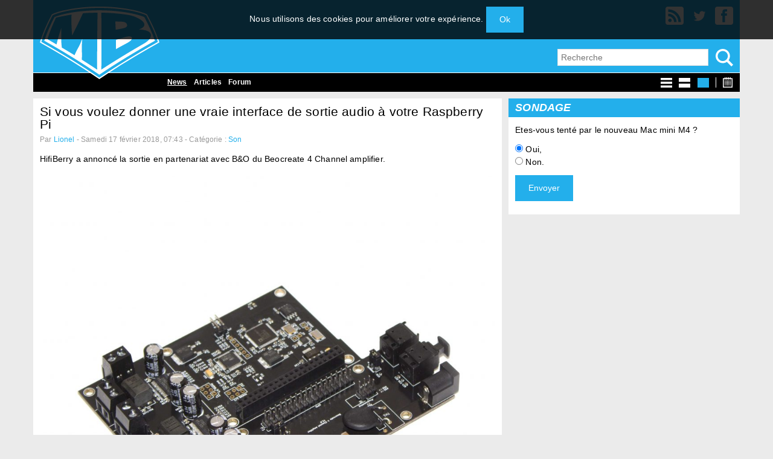

--- FILE ---
content_type: text/html; charset=UTF-8
request_url: https://macbidouille.com/news/2018/02/17/si-vous-voulez-donner-une-vraie-interface-de-sortie-audio-a-votre-raspberry-pi
body_size: 7290
content:
<!doctype html>
<html lang="fr" class="no-js" prefix="g: http://ogp.me/ns#">
    <head itemscope itemtype="http://schema.org/Article">
        <meta charset="utf-8">

        <meta http-equiv="X-UA-Compatible" content="IE=edge">

        <meta name="viewport" content="width=device-width, initial-scale=1">

        <title>Si vous voulez donner une vraie interface de sortie audio &agrave; votre Raspberry Pi - MacBidouille.com</title>
        <meta property="og:title" itemprop="name" content="Si vous voulez donner une vraie interface de sortie audio &agrave; votre Raspberry Pi - MacBidouille.com">

        <meta name="description" content="HifiBerry a annonc&eacute; la sortie en partenariat avec B&amp;O du Beocreate 4 Channel amplifier. Une suite logicielle appel&eacute;e Beocreate permettra de g&eacute;rer ce syst&egrave;me depuis son interface Raspberry et d&#039;&eacute;c...">
        <meta property="og:description" itemprop="description" content="HifiBerry a annonc&eacute; la sortie en partenariat avec B&amp;O du Beocreate 4 Channel amplifier. Une suite logicielle appel&eacute;e Beocreate permettra de g&eacute;rer ce syst&egrave;me depuis son interface Raspberry et d&#039;&eacute;c...">

        <meta property="og:image" content="http://files.macbidouille.com/mbv3/2018/02/17/tR5t8smmsjRclwMq.jpeg">
        <link itemprop="image" href="https://files.macbidouille.com/mbv3/2018/02/17/tR5t8smmsjRclwMq.jpeg">

        <meta property="og:url" content="news/2018/02/17/si-vous-voulez-donner-une-vraie-interface-de-sortie-audio-a-votre-raspberry-pi">

        <meta property="og:type" content="article">

        <!-- Impact verification tag -->
        <meta name='ir-site-verification-token' value='-1473379897' />

        <!-- Clickio Ad units -->
        <script async id="__lxGc__rtr" type="text/javascript" src="//s.clickiocdn.com/t/203894/360.js"></script>
        <script async type="text/javascript" src="//s.clickiocdn.com/t/common_258.js"></script>

        <!-- Twitter Cards for Twitter -->
        <meta name="twitter:card" content="summary_large_image">
        <meta name="twitter:site" content="macbid">

        <!-- Add to homescreen for Chrome on Android -->
        <meta name="mobile-web-app-capable" content="yes">
        <meta name="application-name" content="MacBidouille.com">
        <link rel="icon" sizes="192x192" href="https://macbidouille.com/img/touch/chrome-touch-icon-192x192.png">

        <!-- Add to homescreen for Safari on iOS -->
        <meta name="apple-mobile-web-app-capable" content="yes">
        <meta name="apple-mobile-web-app-status-bar-style" content="black">
        <meta name="apple-mobile-web-app-title" content="MacBidouille.com">
        <link rel="apple-touch-icon" href="https://macbidouille.com/img/touch/apple-touch-icon.png">

        <meta name="theme-color" content="#23AFEB">

                    <link rel="stylesheet" href="/build/css/main-8275fc1b.css">
            <link rel="stylesheet" href="/build/css/pickadate-9d121901.css">
        
        <script src="/build/js/modernizr-1c7712a7.js"></script>

        <link rel="alternate" href="https://macbidouille.com/rss" title="MacBidouille.com - Actualités et Bidouilles sur Mac, iPhone, iPad & Apple Watch" type="application/rss+xml">

        <meta name="csrf-token" content="i5jfpBOKXXlzPuHucCSRkCM6GNnFLBA8YbgYu7n9">

        <script>
            var googletag = googletag || {};
            googletag.cmd = googletag.cmd || [];
            (function () {
                var gads = document.createElement('script');
                gads.async = true;
                gads.type = 'text/javascript';
                var useSSL = 'https:' == document.location.protocol;
                gads.src = (useSSL ? 'https:' : 'http:') +
                    '//www.googletagservices.com/tag/js/gpt.js';
                var node = document.getElementsByTagName('script')[0];
                node.parentNode.insertBefore(gads, node);
            })();
        </script>

        <script>
            googletag.cmd.push(function () {
                var smallTopAdMapping = googletag.sizeMapping()
                    .addSize([0, 0], [])
                    .addSize([320, 480], [320, 50])
                    .addSize([1024, 768], [])
                    .build();

                googletag.defineSlot('/1017733/mb-top-mobile', [320, 50], 'div-gpt-ad-1432842293838-0')
                    .defineSizeMapping(smallTopAdMapping)
                    .addService(googletag.pubads());

                // googletag.defineOutOfPageSlot('/1017733/custom-flottant-mobile', 'div-gpt-ad-1555688730384-0')
                //     .defineSizeMapping(smallTopAdMapping)
                //     .addService(googletag.pubads());

                var largeTopAdMapping = googletag.sizeMapping()
                    .addSize([0, 0], [])
                    .addSize([1024, 768], [728, 90])
                    .build();

                googletag.defineSlot('/1017733/Criteo_728x90', [728, 90], 'div-gpt-ad-1432838566941-0')
                    .defineSizeMapping(largeTopAdMapping)
                    .addService(googletag.pubads());

                googletag.defineSlot('/1017733/728x90_mb_bottom', [728, 90], 'div-gpt-ad-1462802045773-0')
                    .defineSizeMapping(largeTopAdMapping)
                    .addService(googletag.pubads());

                // googletag.defineOutOfPageSlot('/1017733/custom-flottant', 'div-gpt-ad-1555689237497-0')
                //     .defineSizeMapping(largeTopAdMapping)
                //     .addService(googletag.pubads());

                googletag.defineSlot('/1017733/Carre-droite-top', [300, 250], 'div-gpt-ad-1432837909588-2')
                    .addService(googletag.pubads());

                googletag.defineSlot('/1017733/Carre-droite-middle', [300, 250], 'div-gpt-ad-1432837909588-1')
                    .addService(googletag.pubads());

                googletag.defineSlot('/1017733/Carre-droite-bottom', [300, 250], 'div-gpt-ad-1432837909588-0')
                    .addService(googletag.pubads());

                googletag.defineSlot('/1017733/Carre-gauche', [300, 250], 'div-gpt-ad-1436975373267-0')
                    .addService(googletag.pubads());


                googletag.pubads()
                    .enableSingleRequest();

                googletag.pubads()
                    .collapseEmptyDivs();

                googletag.enableServices();
            });
        </script>

    <style>
        .qc-cmp-button {
          background-color: #23AFEB !important;
          border-color: #23AFEB !important;
        }
        .qc-cmp-button:hover {
          background-color: transparent !important;
          border-color: #23AFEB !important;
        }
        .qc-cmp-alt-action,
        .qc-cmp-link {
          color: #23AFEB !important;
        }
        .qc-cmp-button {
          color: #e0e0e0 !important;
        }
        .qc-cmp-button.qc-cmp-secondary-button {
          color: #23AFEB !important;
        }
        .qc-cmp-button.qc-cmp-button.qc-cmp-secondary-button:hover {
          color:#ffffff !important;
        }
        .qc-cmp-button.qc-cmp-secondary-button {
          border-color: #23AFEB !important;
          background-color: transparent !important;
        }
        .qc-cmp-button.qc-cmp-secondary-button:hover {
          background-color: #23AFEB !important;
        }
        .qc-cmp-small-toggle.qc-cmp-toggle-on,
        .qc-cmp-toggle.qc-cmp-toggle-on {
            background-color: #000 !important;
            border-color: #000 !important;
        }
    </style>
        
        <style>
            .qc-cmp-button {
                background-color: #23AFEB !important;
                border-color: #23AFEB !important;
            }

            .qc-cmp-button:hover {
                background-color: transparent !important;
                border-color: #23AFEB !important;
            }

            .qc-cmp-alt-action,
            .qc-cmp-link {
                color: #23AFEB !important;
            }

            .qc-cmp-button {
                color: #e0e0e0 !important;
            }

            .qc-cmp-button.qc-cmp-secondary-button {
                color: #23AFEB !important;
            }

            .qc-cmp-button.qc-cmp-button.qc-cmp-secondary-button:hover {
                color: #ffffff !important;
            }

            .qc-cmp-button.qc-cmp-secondary-button {
                border-color: #23AFEB !important;
                background-color: transparent !important;
            }

            .qc-cmp-button.qc-cmp-secondary-button:hover {
                background-color: #23AFEB !important;
            }

            .qc-cmp-small-toggle.qc-cmp-toggle-on,
            .qc-cmp-toggle.qc-cmp-toggle-on {
                background-color: #000 !important;
                border-color: #000 !important;
            }
        </style>

        
        
            </head>
    <body>
                    <div id="okookie-box" class="okookie">
    Nous utilisons des cookies pour améliorer votre expérience. <button id="okookie-btn" class="btn">Ok</button>
</div>
        
        
        <div class="container">
            <header class="header">
    <a href="https://macbidouille.com">
        <span class="header__logo"></span>
    </a>

    <h1 class="header__title"><a href="https://macbidouille.com">MacBidouille</a></h1>

    <a href="/rss" target="_blank" class="header__rss">
        <span class="icon"></span>
    </a>

    <a href="https://twitter.com/macbid" target="__blank" class="header__twitter">
        <span class="icon"></span>
    </a>

    <a href="https://www.facebook.com/pages/MacBidouille/168939905585" target="__blank" class="header__facebook">
        <span class="icon"></span>
    </a>

    <form action="/search" method="GET" class="header__search-form">
        <input type="text" name="q" id="q" class="text-field" placeholder="Recherche" required>
        <button>
            <span class="icon"></span>
        </button>
    </form>
</header>

            <nav class="menu layout layout--flush">
    <div id="toggle-menu" class="menu__toggle layout__item">Menu</div><!--
    --><ul class="layout__item u-3/5-desk">
        <li class=active>
            <a href="/news">News</a>
        </li>
        <li >
            <a href="/articles">Articles</a>
        </li>
        <li>
            <a href="https://forum.macbidouille.com/">Forum</a>
        </li>
    </ul><!--
    --><ul class="layout__item u-2/5-desk">
        <li >
            <a href="/">
                <span class="icon icon--list-view"></span>
            </a>
        </li>
        <li >
            <a href="/news/day">
                <span class="icon icon--day-view"></span>
            </a>
        </li>
        <li class=active>
            <a href="#" id="full-view">
                <span class="icon icon--full-view"></span>
            </a>
        </li>
        <li>
            <span class="icon icon--separator"></span>
        </li>
        <li>
            <a href="#">
                <span id="datepicker" class="icon icon--datepicker"></span>
            </a>
        </li>
    </ul>
</nav>

            <!-- /1017733/mb-top-mobile -->
            <!-- <div id="div-gpt-ad-1432842293838-0" class="top-ad">
                <script>
                    googletag.cmd.push(function () {
                        googletag.display('div-gpt-ad-1432842293838-0');
                    });
                </script>
            </div> -->

            <!-- /1017733/Criteo_728x90 -->
            <div id="div-gpt-ad-1432838566941-0" class="top-ad">
                <script>
                    googletag.cmd.push(function () {
                        googletag.display('div-gpt-ad-1432838566941-0');
                    });
                </script>
            </div>

            <main class="main">
                <div class="two-col-layout layout layout--small">
                    <div class="layout__item u-2/3-desk">
                            <div class="box">
        <div class="box__body">
            <div class="post">
                <h2 class="post__title gamma">
                                        Si vous voulez donner une vraie interface de sortie audio &agrave; votre Raspberry Pi
                </h2>

                <p class="post__meta">
                    Par <a href="/cdn-cgi/l/email-protection#6b070204050e072b060a0809020f041e0207070e45080406">Lionel</a>
                    -
                                                                    Samedi 17 f&eacute;vrier 2018,
                                                    07:43
                                                                -
                    Catégorie : <a href="/news/category/son">Son</a>
                                    </p>

                <div class="post__content">
                    <p>HifiBerry a annoncé la sortie en partenariat avec B&amp;O du Beocreate 4 Channel amplifier.</p><p><img src="http://files.macbidouille.com/mbv3/2018/02/17/tR5t8smmsjRclwMq.jpeg"></p>Cette carte se connectant sans soudures à un Raspberry Pi va permettre de recycler des enceintes passives en un système audio intelligent.<br>La carte est dotée de 4 sorties audio (2x30W et 2x60W) avec une conversion numérique-analogique 4 canaux et un taux d'échantillonnage pouvant atteindre 192kHz.<p>Une suite logicielle appelée Beocreate permettra de gérer ce système depuis son interface Raspberry et d'écouter de la musique via Airplay, Bluetooth ou Spotify. Il sera également possible de créer ses propres DSP.</p><p>Le produit sera prochainement commercialisé <a href="https://www.hifiberry.com/shop/beocreate/beocreate-4-channel-amplifier/" target="_blank">pour 159 euros</a>.</p>
                </div>

                <div class="separator"></div>

                                    <div class="post__forum-sharing layout layout--flush">
                        <div class="layout__item u-1/2">
                            <a href="https://forum.macbidouille.com/index.php?showtopic=406908&view=getnewpost">Réagissez sur nos forums</a>
                        </div>
                        <div class="layout__item u-1/2">
                            <a href="https://www.facebook.com/sharer/sharer.php?u=http%3A%2F%2Fmacbidouille.com%2Fnews%2F2018%2F02%2F17%2Fsi-vous-voulez-donner-une-vraie-interface-de-sortie-audio-a-votre-raspberry-pi" target="_blank">
                                <span class="post__social-icon post__social-icon--facebook"></span>
                            </a>
                            <a href="https://www.pinterest.com/pin/create/button/?url=http%3A%2F%2Fmacbidouille.com%2Fnews%2F2018%2F02%2F17%2Fsi-vous-voulez-donner-une-vraie-interface-de-sortie-audio-a-votre-raspberry-pi&media=http%3A%2F%2Ffiles.macbidouille.com%2Fmbv3%2F2018%2F02%2F17%2FtR5t8smmsjRclwMq.jpeg&description=Si%20vous%20voulez%20donner%20une%20vraie%20interface%20de%20sortie%20audio%20%C3%A0%20votre%20Raspberry%20Pi&hashtags=Son" target="_blank">
                                <span class="post__social-icon post__social-icon--pinterest"></span>
                            </a>
                            <a href="https://twitter.com/intent/tweet/?text=Si%20vous%20voulez%20donner%20une%20vraie%20interface%20de%20sortie%20audio%20%C3%A0%20votre%20Raspberry%20Pi&url=http%3A%2F%2Fmacbidouille.com%2Fnews%2F2018%2F02%2F17%2Fsi-vous-voulez-donner-une-vraie-interface-de-sortie-audio-a-votre-raspberry-pi&via=macbid&hashtags=Son" target="_blank">
                                <span class="post__social-icon post__social-icon--twitter"></span>
                            </a>
                        </div>
                    </div>
                            </div>

            <div class="separator"></div>

            <ul class="pagination list-inline">
                                    <li class="previous">
                        <a href="/news/2018/02/17/spectre-et-meltdown-intel-en-est-a-32-actions-en-recours-collectif-aux-etats-unis">News précédente</a>
                    </li>
                                                    <li class="next">
                        <a href="/news/2018/02/19/samsung-chercherait-de-nouveaux-clients-pour-ecouler-ses-dalles-oled">News suivante</a>
                    </li>
                            </ul>
        </div>
    </div>
                    </div><!--
                    --><div class="layout__item u-1/3-desk">
                                                    <!-- /1017733/Carre-droite-top -->
                            <div id="div-gpt-ad-1432837909588-2" class="top-right-ad">
                                <script data-cfasync="false" src="/cdn-cgi/scripts/5c5dd728/cloudflare-static/email-decode.min.js"></script><script>
                                    googletag.cmd.push(function () {
                                        googletag.display('div-gpt-ad-1432837909588-2');
                                    });
                                </script>
                            </div>

                                                                                        
                            <!-- /1017733/Carre-droite-middle -->
                            <div id="div-gpt-ad-1432837909588-1" class="middle-right-ad">
                                <script>
                                    googletag.cmd.push(function () {
                                        googletag.display('div-gpt-ad-1432837909588-1');
                                    });
                                </script>
                            </div>

                                                            <div id="poll-box" class="box">
    <div class="box__header">Sondage</div>
    <div id="poll-box-body" class="box__body">
        <p>Etes-vous tent&eacute; par le nouveau Mac mini M4 ?</p>

                    <form action="/poll" method="POST" id="poll-form">
                <input type="hidden" name="_token" value="i5jfpBOKXXlzPuHucCSRkCM6GNnFLBA8YbgYu7n9">
                <p>
                                                                        <label for="Oui,">
                                <input type="radio" name="choice" id="Oui," value="Oui," checked> Oui,
                            </label>
                                                                                                <label for="Non.">
                                <input type="radio" name="choice" id="Non." value="Non." > Non.
                            </label>
                                                            </p>

                <p>
                    <button id="poll-form-submit-button" class="btn">Envoyer</button>
                </p>
            </form>
        
        <div id="poll-results"hidden>
                                                <div class="progress">
                        <div class="progress__label">Oui,</div>
                        <div class="progress__bar">
                            <div id="poll-result-0" class="progress__bar__inner" style="width: 62%;"></div>
                        </div>
                    </div>
                                                                <div class="progress">
                        <div class="progress__label">Non.</div>
                        <div class="progress__bar">
                            <div id="poll-result-1" class="progress__bar__inner" style="width: 39%;"></div>
                        </div>
                    </div>
                            
            <p>
                Total des votes : <span id="poll-result-count">6139</span>
            </p>
        </div>
    </div>
</div>
                            
                            <!-- /1017733/Carre-droite-bottom -->
                            <div id="div-gpt-ad-1432837909588-0" class="bottom-right-ad">
                                <script>
                                    googletag.cmd.push(function () {
                                        googletag.display('div-gpt-ad-1432837909588-0');
                                    });
                                </script>
                            </div>

                            <!-- /1017733/Carre-gauche -->
                            <div id="div-gpt-ad-1436975373267-0" class="last-bottom-right-ad">
                                <script>
                                    googletag.cmd.push(function () {
                                        googletag.display('div-gpt-ad-1436975373267-0');
                                    });
                                </script>
                            </div>
                                            </div>
                </div>
            </main>

            <div class="toolbar layout layout--flush">
    <ul class="list-inline layout__item u-1/2">
        <li class="toolbar__tool">
            <a href="#" id="tool-previous">
                <span class="icon icon--previous"></span>
                <span>Précédent</span>
            </a>
        </li>

        <li class="toolbar__tool">
            <a href="#" id="tool-next">
                <span class="icon icon--next"></span>
                <span>Suivant</span>
            </a>
        </li>
    </ul><!--
    --><ul class="list-inline layout__item u-1/2">
        <li class="toolbar__tool">
            <a href="/">
                <span class="icon icon--list"></span>
                <span>Vue liste</span>
            </a>
        </li>

        <li class="toolbar__tool">
            <a href="/news/day">
                <span class="icon icon--day"></span>
                <span>Vue jour</span>
            </a>
        </li>

        <li class="toolbar__tool">
            <a href="#" id="tool-full-view">
                <span class="icon icon--full"></span>
                <span>Vue complète</span>
            </a>
        </li>
    </ul>
</div>

            <footer class="footer">
    <div id='div-gpt-ad-1462802045773-0' class="bottom-ad">
        <script type='text/javascript'>
            googletag.cmd.push(function() { googletag.display('div-gpt-ad-1462802045773-0'); });
        </script>
    </div>
    <div class="footer__menu">
        <ul class="u-2/3-desk">
            <li>
                <strong>Merci de nous soutenir !</strong>
                <br><br>
            </li>
            <li>
                En tant que Partenaire Amazon, MacBidouille réalise un bénéfice sur les achats remplissant<br>les conditions requises. Suivez <a href="https://amzn.to/31oxw7L" target="_blank">ce lien pour <strong>vos achats sur Amazon</strong></a>.
            </li>
            <li>
		Idem chez Apple sur l'<a href="https://apple.sjv.io/aAymQ" target="_blank"><strong>Apple Store</strong></a>&nbsp;!
            </li>
        </ul>
        <ul class="u-1/3-desk">
            <li>
		<a href="https://forum.macbidouille.com/index.php?&autocom=gallery">Galerie</a>
            </li>
            <li>
                <a href="/goodies">Goodies</a>
            </li>
            <li>
                <a href="/irc">IRC</a>
            </li>
            <li>
                <a href="http://hollowscreen.com">HollowScreen</a>
            </li>
            <li>
                <a href="https://stats.distributed.net/team/tmsummary.php?project_id=8&team=29128">RC5 MacBidouille</a>
            </li>
        </ul>
    </div>

    <div class="footer__copy u-2/3-desk">
        &copy; 2001-2026 MacBidouille. Tous droits réservés. <a href="/contact">Contactez-nous</a>.
    </div>

</footer>

            <!-- /1017733/custom-flottant -->
            <div id='div-gpt-ad-1555689237497-0' class="bottom-ad">
                <script>
                    googletag.cmd.push(function () {
                        googletag.display('div-gpt-ad-1555689237497-0');
                    });
                </script>
            </div>

            <!-- /1017733/custom-flottant-mobile -->
            <div id='div-gpt-ad-1555688730384-0' class="bottom-ad">
                <script>
                    googletag.cmd.push(function () {
                        googletag.display('div-gpt-ad-1555688730384-0');
                    });
                </script>
            </div>

        </div>

        <!-- blocker detection -->

        <div style="display:block;" id="advertContainer"></div>

                    <script src="/build/js/cookies-ca6bb8f4.js"></script>
            <script src="/build/js/jquery-1a0a6452.js"></script>
            <script src="/build/js/pickadate-b281f6dd.js"></script>
            <script>
                (function (window, document, undefined) {
                    document.addEventListener('DOMContentLoaded', function () {
                        // Flash message

                        var flashMessage = document.getElementById('flash-message');

                        if (flashMessage) {
                            setTimeout(function () {
                                flashMessage.parentNode.removeChild(flashMessage);
                            }, 3500);
                        }

                        // /Flash message

                        // Okookie

                        var okookieBox    = document.getElementById('okookie-box');
                        var okookieButton = document.getElementById('okookie-btn');

                        if (okookieBox && okookieButton) {
                            okookieButton.addEventListener('click', function () {
                                docCookies.setItem('okookie', true, Infinity);

                                okookieBox.parentNode.removeChild(okookieBox);
                            });
                        }

                        // /Okookie

                        // Menu

                        document.getElementById('toggle-menu').addEventListener('click', function (event) {
                            event.target.parentNode.classList.toggle('is-active');
                        });

                        // /Menu

                        // Datepicker

                        $('#datepicker').pickadate({
                            formatSubmit: 'yyyy-mm-dd',
                            hiddenName: true,
                            container: 'body',
                            max: new Date(),
                            clear: false,
                            onSet: function (context) {
                                if (!context || !context.select) {
                                    return;
                                }

                                var date = new Date(context.select);
                                var year = date.getFullYear();
                                var month = date.getMonth();
                                month = month + 1;
                                month = month.toString();
                                if (month.length === 1) {
                                    month = '0' + month;
                                }
                                var day = date.getDate();
                                day = day.toString();
                                if (day.length === 1) {
                                    day = '0' + day;
                                }
                                window.location.pathname = '/news/day/' + year + '/' + month + '/' + day;
                            }
                        });

                        // /Datepicker

                        // Toolbar

                        Array.prototype.forEach.call(document.getElementsByTagName('form'), function (element) {
                            element.addEventListener('keyup', stopPropagation);
                        });

                        var fullView = document.getElementById('full-view');

                        var toolPrevious = document.getElementById('tool-previous');
                        var toolNext = document.getElementById('tool-next');
                        var toolFullView = document.getElementById('tool-full-view');

                        var news = document.querySelectorAll('.news');
                        var previousLink = document.querySelector('.pagination .previous a');
                        var nextLink = document.querySelector('.pagination .next a');

                        fullView.addEventListener('click', function (event) {
                            preventDefault(event);
                            stopPropagation(event);

                            if (news.length > 0) {
                                news[0].querySelector('.post__title a').click();
                            }
                        });

                        toolPrevious.addEventListener('click', function (event) {
                            preventDefault(event);
                            stopPropagation(event);

                            if (previousLink) {
                                previousLink.click();
                            }
                        });

                        toolNext.addEventListener('click', function (event) {
                            preventDefault(event);
                            stopPropagation(event);

                            if (nextLink) {
                                nextLink.click();
                            }
                        });

                        toolFullView.addEventListener('click', function (event) {
                            preventDefault(event);
                            stopPropagation(event);

                            if (news.length > 0) {
                                news[0].querySelector('.post__title a').click();
                            }
                        });

                        document.addEventListener('keyup', function (event) {
                            if (event.which === 74 && previousLink) {
                                previousLink.click();
                            } else if (event.which === 75 && nextLink) {
                                nextLink.click();
                            } else if (event.which === 76 && window.location.pathname !== '/' && window.location.pathname !== '/news') {
                                window.location.pathname = '/';
                            } else if (event.which === 68 && window.location.pathname !== '/news/day' && window.location.pathname !== '/news/today') {
                                window.location.pathname = '/news/day';
                            } else if (event.which === 70 && news.length > 0) {
                                news[0].querySelector('.post__title a').click();
                            }
                        });

                        // /Toolbar

                        // Poll

                        var pollForm = document.getElementById('poll-form');
                        var pollFormSubmitButton;
                        var pollFormSubmitButtonInitialText;

                        if (pollForm) {
                            pollForm.addEventListener('submit', submitPollForm);
                            pollFormSubmitButton = document.getElementById('poll-form-submit-button');
                            pollFormSubmitButtonInitialText = pollFormSubmitButton.textContent;
                        }

                        function submitPollForm (event) {
                            event.preventDefault();

                            disablePollFormSubmitButton('Envoi...');

                            var xhr = new XMLHttpRequest();

                            xhr.open('POST', '/poll');

                            xhr.responseType = 'json';

                            xhr.onload = function () {
                                if (xhr.status >= 200 && xhr.status < 400) {
                                    for (var i = 0, length = xhr.response.results.length; i < length; i++) {
                                        var pollResultElement = document.getElementById('poll-result-' + i);

                                        if (pollResultElement) {
                                            pollResultElement.style.width = Math.ceil((xhr.response.results[i] / xhr.response.result_count) * 100) + '%';
                                        }
                                    }

                                    document.getElementById('poll-result-count').textContent = xhr.response.result_count;

                                    pollForm.parentNode.removeChild(pollForm);

                                    document.getElementById('poll-results').removeAttribute('hidden');
                                } else {
                                    enablePollFormSubmitButton('Envoyer');
                                }
                            };

                            xhr.onerror = function () {
                                enablePollFormSubmitButton('Envoyer');
                            };

                            var formData = new FormData();

                            formData.append('_token', document.querySelector('meta[name="csrf-token"]').getAttribute('content'));
                            formData.append('choice', pollForm.querySelector('input:checked').value);

                            xhr.send(formData);
                        }

                        function enablePollFormSubmitButton (text) {
                            pollFormSubmitButton.removeEventListener('click', preventDefault);
                            pollFormSubmitButton.textContent = text || pollFormSubmitButtonInitialText;
                        }

                        function disablePollFormSubmitButton (text) {
                            pollFormSubmitButton.addEventListener('click', preventDefault);
                            pollFormSubmitButton.textContent = text || pollFormSubmitButtonInitialText;
                        }

                        // /Poll

                        // Blocker detection

                        var adblockerHoneypot = document.getElementById("advertContainer");
                        if (adblockerHoneypot && window.getComputedStyle(adblockerHoneypot).getPropertyValue('display').toLowerCase() === "none") {
                            alert('Vous utilisez AdBlock !\n\nMacBidouille vit de la pub. Nous essayons de ne pas la rendre intrusive sur l\'espace de lecture. Aidez nous en désactivant AdBlock sur :\n- macbidouille.com\n- forum.macbidouille.com\n\nMerci,\nla team MacBidouille');
                        }

                        // /Blocker detection

                        // Utilities

                        function preventDefault (event) {
                            event.preventDefault();
                        }

                        function stopPropagation (event) {
                            event.stopPropagation();
                        }

                        // /Utilities
                    });
                })(window, document);
            </script>

                            <script>
                    (function(i,s,o,g,r,a,m){i['GoogleAnalyticsObject']=r;i[r]=i[r]||function(){(i[r].q=i[r].q||[]).push(arguments)},i[r].l=1*new Date();a=s.createElement(o),m=s.getElementsByTagName(o)[0];a.async=1;a.src=g;m.parentNode.insertBefore(a,m)})(window,document,'script','//www.google-analytics.com/analytics.js','ga');ga('create', 'UA-875211-1', 'auto');ga('send', 'pageview');
                </script>
                        <script defer src="https://static.cloudflareinsights.com/beacon.min.js/vcd15cbe7772f49c399c6a5babf22c1241717689176015" integrity="sha512-ZpsOmlRQV6y907TI0dKBHq9Md29nnaEIPlkf84rnaERnq6zvWvPUqr2ft8M1aS28oN72PdrCzSjY4U6VaAw1EQ==" data-cf-beacon='{"version":"2024.11.0","token":"6522acb2e0a64bbb85350b823b58fe8b","r":1,"server_timing":{"name":{"cfCacheStatus":true,"cfEdge":true,"cfExtPri":true,"cfL4":true,"cfOrigin":true,"cfSpeedBrain":true},"location_startswith":null}}' crossorigin="anonymous"></script>
</body>
</html>


--- FILE ---
content_type: text/html; charset=utf-8
request_url: https://www.google.com/recaptcha/api2/aframe
body_size: 267
content:
<!DOCTYPE HTML><html><head><meta http-equiv="content-type" content="text/html; charset=UTF-8"></head><body><script nonce="lzIf2L2JWvgmHCrHR9vIlA">/** Anti-fraud and anti-abuse applications only. See google.com/recaptcha */ try{var clients={'sodar':'https://pagead2.googlesyndication.com/pagead/sodar?'};window.addEventListener("message",function(a){try{if(a.source===window.parent){var b=JSON.parse(a.data);var c=clients[b['id']];if(c){var d=document.createElement('img');d.src=c+b['params']+'&rc='+(localStorage.getItem("rc::a")?sessionStorage.getItem("rc::b"):"");window.document.body.appendChild(d);sessionStorage.setItem("rc::e",parseInt(sessionStorage.getItem("rc::e")||0)+1);localStorage.setItem("rc::h",'1769772941595');}}}catch(b){}});window.parent.postMessage("_grecaptcha_ready", "*");}catch(b){}</script></body></html>

--- FILE ---
content_type: image/svg+xml
request_url: https://macbidouille.com/img/icon-tool-full.svg
body_size: -112
content:
<svg xmlns="http://www.w3.org/2000/svg" viewBox="0 0 15 15"><path fill="#FFF" d="M15 12c0 1.7-1.3 3-3 3H3c-1.7 0-3-1.3-3-3V3c0-1.7 1.3-3 3-3h9c1.7 0 3 1.3 3 3v9z"/><text transform="translate(3.272 11.673)" font-family="'Verdana-Bold'" font-size="12.353">F</text></svg>

--- FILE ---
content_type: image/svg+xml
request_url: https://macbidouille.com/img/logo-macbid.svg
body_size: 729
content:
<svg xmlns="http://www.w3.org/2000/svg" viewBox="0 0 205.1 124.6"><g fill="#FFF"><path d="M99 121.3C72.1 102.8 37.8 81.6 5 63.1L1.3 61l1.3-4c4-12.5 9.8-26 17.8-41.4l.8-1.6 1.6-.7C32 9.1 60.2 1.2 102 1.1c42 .1 70.4 8 79.5 12.2l1.6.7.8 1.5c8.2 15.5 14.3 29 18.4 41.4l1.4 4.1-3.8 2.1c-32.9 18.3-67.5 39.5-95 58.2l-2.9 2-3-2z"/><path d="M102 2.1c41.8.1 70 8 79.1 12.1l1.3.6.6 1.2c8.2 15.4 14.2 28.9 18.4 41.2l1.1 3.3-3 1.7c-32.9 18.3-67.6 39.6-95.1 58.3l-2.4 1.6-2.4-1.6C72.7 102 38.4 80.8 5.5 62.2l-3-1.7 1-3.3c4-12.4 9.8-25.9 17.8-41.2l.7-1.3 1.3-.6c9-4 37.1-11.9 78.7-12m0-2C60 .2 31.6 8.2 22.4 12.4l-1.3.6-.6.3-.3.6-.7 1.3c-8 15.4-13.9 29-17.9 41.5L.6 60l-.5 1.6 1.4.8 3 1.7c32.8 18.5 67.1 39.7 94 58.2l2.4 1.6 1.1.8 1.1-.8 2.4-1.6c27.5-18.7 62.1-39.9 95-58.2l3-1.7 1.5-.8-.5-1.6-1.1-3.3c-4.2-12.4-10.3-26-18.5-41.5l-.7-1.2-.3-.6-.6-.3-1.3-.6C172.7 8.1 144.1.1 102 .1z"/></g><path fill="#23AFEB" d="M27.7 18.9c8.8-2 17.9-3.9 26.6-5.2-.4 10.9-.2 23.2 1.1 35.8 6.1-11.7 12.4-24.7 18.5-38.1 8.4-.8 16.7-.9 25.1-1-.5 23-.9 74.9-.7 97.9C89.9 102.7 81 96.9 72 91.2c.7-16.8-1-19.2.9-36.2-6.5 16.8-7 13.7-13.4 28.5-7.2-4.4-14.5-8.8-21.8-13.1-2-15.5-.4-21.3-.9-33.9-4.2 12.7-5.2 16.1-8.2 28.5-5.3-3.1-10.5-6.1-15.6-9.1 4-12.9 8.4-23.7 14.7-37zM102 6.3c38.9.1 67.2 7.1 77.3 11.7 7.4 13.9 13.6 27.4 18.1 40.6C166 76.1 130.8 97.5 102 117 73.5 97.4 38.6 76 7.6 58.6 11.8 45.4 17.8 31.9 25 18c10.1-4.6 38.1-11.6 77-11.7m0-4.2c-41.6.1-69.7 8-78.7 12.2l-1.3.5-.7 1.3c-8 15.3-13.8 28.8-17.8 41.2l-1 3.3 3 1.7c32.9 18.5 67.2 39.7 94.1 58.3l2.4 1.6 2.4-1.6c27.5-18.7 62.2-39.9 95.1-58.3l3-1.7-1.1-3.3C197.2 44.9 191.2 31.4 183 16l-.7-1.2-1.3-.6c-9-4.2-37.3-12.1-79-12.1zm88.2 45c-.9-2.5-3-4.2-6.3-5.5-3.3-1.3-8-2.1-14.2-2.4 3.6-1.2 6.1-2.5 7.5-3.9 2.1-2.1 2.7-4.2 1.6-6.7-1.3-3-4.5-5.6-9.7-8.4-5.1-2.8-11.6-5.2-19.3-6.3-15.1-2.2-29.9-3.4-44.5-3.6.8 23 .3 75.9.2 97.9 22.5-14.7 47.9-30.2 72-44.1 5.5-3 10.8-7.4 12-10.6 1-2.3 1.4-4.4.7-6.4zm-60.8-21.6c3 0 7.8.2 10.7.3 3 .1 5.3.6 6.7 1.5 1.4.9 2.3 2 2.7 3.5.4 1.6.1 2.9-1 4s-3.3 2-6.7 2.7c-3.2.6-8.5 1.6-11.7 2.2-.2-4.7-.5-9.4-.7-14.2zm26.9 32.3c-1.6 1.7-4.5 3.7-9.1 6.1-4.6 2.5-11.8 6.3-16.6 9.1 0-5.2 0-10.5-.1-15.8 4.3-1.5 10.9-3.4 15-4.7 4.3-1.2 7.3-1.6 9.1-1.3 1.9.3 3 1.1 3.3 2.3.4 1.3-.1 2.7-1.6 4.3z"/></svg>

--- FILE ---
content_type: image/svg+xml
request_url: https://macbidouille.com/img/icon-day-view.svg
body_size: -242
content:
<svg xmlns="http://www.w3.org/2000/svg" viewBox="0 0 19 16"><path fill="#FFF" d="M0 6.6h19V0H0v6.6zM0 16h19V9.4H0V16z"/></svg>

--- FILE ---
content_type: image/svg+xml
request_url: https://macbidouille.com/img/icon-tool-day.svg
body_size: -207
content:
<svg xmlns="http://www.w3.org/2000/svg" viewBox="0 0 15 15"><path fill="#FFF" d="M15 12c0 1.7-1.3 3-3 3H3c-1.7 0-3-1.3-3-3V3c0-1.7 1.3-3 3-3h9c1.7 0 3 1.3 3 3v9z"/><text transform="translate(2.39 11.673)" font-family="'Verdana-Bold'" font-size="12.353">D</text></svg>

--- FILE ---
content_type: image/svg+xml
request_url: https://macbidouille.com/img/icon-tool-list.svg
body_size: -240
content:
<svg xmlns="http://www.w3.org/2000/svg" viewBox="0 0 15 15"><path fill="#FFF" d="M15 12c0 1.7-1.3 3-3 3H3c-1.7 0-3-1.3-3-3V3c0-1.7 1.3-3 3-3h9c1.7 0 3 1.3 3 3v9z"/><text transform="translate(3.272 11.673)" font-family="'Verdana-Bold'" font-size="12.353">L</text></svg>

--- FILE ---
content_type: image/svg+xml
request_url: https://macbidouille.com/img/icon-twitter.svg
body_size: -50
content:
<svg xmlns="http://www.w3.org/2000/svg" viewBox="50 50 412 412"><path fill="#FFF" d="M97 132h295v253H97z"/><path fill="#23AFEB" d="M412 50H100c-27.6 0-50 22.4-50 50v312c0 27.6 22.4 50 50 50h312c27.6 0 50-22.4 50-50V100c0-27.6-22.4-50-50-50zm-40.1 157.1c3.6 79.1-55.4 167.2-159.8 167.2-31.7 0-61.3-9.3-86.2-25.3 29.8 3.5 59.6-4.8 83.2-23.3-24.6-.5-45.4-16.7-52.5-39 8.8 1.7 17.5 1.2 25.4-1-27-5.4-45.7-29.8-45.1-55.8 7.6 4.2 16.2 6.7 25.5 7-25-16.7-32.1-49.8-17.4-75 27.7 34 69.1 56.4 115.9 58.7-8.2-35.2 18.5-69 54.8-69 16.2 0 30.8 6.8 41 17.8 12.8-2.5 24.8-7.2 35.7-13.6-4.2 13.1-13.1 24.1-24.7 31.1 11.4-1.4 22.2-4.4 32.3-8.9-7.5 11.3-17.1 21.2-28.1 29.1z"/></svg>

--- FILE ---
content_type: image/svg+xml
request_url: https://macbidouille.com/img/icon-share-facebook.svg
body_size: -92
content:
<svg xmlns="http://www.w3.org/2000/svg" viewBox="49.9 50 412 412"><path fill="#3B5999" d="M411.9 50h-312c-27.6 0-50 22.4-50 50v312c0 27.6 22.4 50 50 50h312c27.6 0 50-22.4 50-50V100c0-27.6-22.3-50-50-50zm-88.2 110.7h-32c-11.3 0-13.6 4.6-13.6 16.3v28.2h45.6l-4.4 49.6h-41.2v148H219V255.4h-30.7v-50.2H219v-39.5c0-37.1 19.8-56.5 63.8-56.5h40.9v51.5z"/></svg>